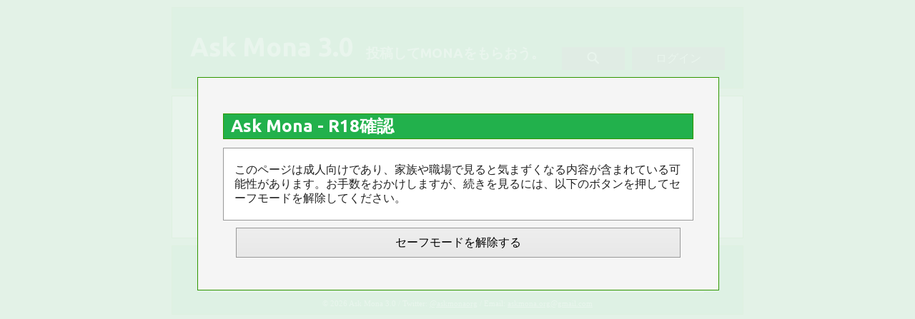

--- FILE ---
content_type: text/html; charset=UTF-8
request_url: https://web3.askmona.org/tag/%E3%82%AA%E3%82%B9%E3%82%B9%E3%83%A1/?order=updated&cat=11
body_size: 2219
content:
<!DOCTYPE HTML PUBLIC "-//W3C//DTD HTML 4.01 Transitional//EN" "http://www.w3.org/TR/html4/loose.dtd">
<html lang="ja">
<head>
<meta http-equiv="Content-Type" content="text/html; charset=utf-8">
<title>トピック一覧 更新順 : R18 &gt; オススメ - Ask Mona 3.0</title>
<meta name="description" content="更新順に「R18 &gt; オススメ」タグのトピックを一覧で表示しています。">
<meta http-equiv="content-style-type" content="text/css">
<meta http-equiv="content-script-type" content="text/javascript">
<meta name="rating" content="adult">
<meta property="og:image" content="https://web3.askmona.org/ext/askmona.png">
<link rel="stylesheet" href="https://fonts.googleapis.com/css?family=Ubuntu:700" type="text/css">
<link rel="stylesheet" href="/ext/pc.css?200102" type="text/css">
<link rel="apple-touch-icon" sizes="192x192" href="/apple-touch-icon.png">
<script type="text/javascript" src="https://ajax.googleapis.com/ajax/libs/jquery/1.12.4/jquery.min.js"></script>
</head>
<body>
<div id="container">
	<div id="header">
		<div id="headertitle"><a href="/">Ask Mona 3.0</a><p>投稿してMONAをもらおう。</p></div>
		<div id="headermenu"><a href="/login" rel="nofollow">ログイン</a></div>
		<div id="headersearch" class="headericon"><a title="検索" href="/topiclist">&nbsp;<img src="/ext/h_search.png" width="20" height="20" alt="Search">&nbsp;</a></div>
		<div id="headerend"></div>
	</div>
	<div id="content">
	<h1 id="nh1">オススメ</h1>
<script type="text/javascript">
$(function(){
	$("#r18_unlock_button").click(function(){
		$("#r18_alert").hide();
		$("#r18_alert_back").fadeOut("slow");
		$.get("/ajax/r18/unlock");
	});
});
</script>
<div id="r18_alert">
		<h2>Ask Mona - R18確認</h2>
		<div class="txt">
			<p>このページは成人向けであり、家族や職場で見ると気まずくなる内容が含まれている可能性があります。お手数をおかけしますが、続きを見るには、以下のボタンを押してセーフモードを解除してください。</p>
		</div>
		<a id="r18_unlock_button" class="oid_button" href="javascript:void(0);">セーフモードを解除する</a>
</div>
<div id="r18_alert_back"></div>
		<ul class="sortlist"><li><a href="/topics/?order=favorites">みんなのお気に入り</a></li><li><a id="order_button" style="cursor:pointer">更新順 ▽</a></li><li><a id="cat_button" style="cursor:pointer">R18 ▽</a></li><li><a href="/topics/?order=updated&amp;cat=11">タグ指定解除</a></li></ul>
		<div class="listend"></div>
<script type="text/javascript">
$(function(){
	$("#cat_button").click(function(){
		$("#order_menu").hide();
		$("#cat_menu").slideToggle();
	});
	$("#order_button").click(function(){
		$("#cat_menu").hide();
		$("#order_menu").slideToggle();
	});
});
</script>
		<ul id="order_menu" class="catlist">
<li><a class="cat_this">更新順</a></li><li><a href="/tag/%E3%82%AA%E3%82%B9%E3%82%B9%E3%83%A1/?order=favorites&amp;cat=11">お気に入り順</a></li><li><a href="/tag/%E3%82%AA%E3%82%B9%E3%82%B9%E3%83%A1/?order=receive&amp;cat=11">MONA順</a></li><li><a href="/tag/%E3%82%AA%E3%82%B9%E3%82%B9%E3%83%A1/?order=t_id&amp;cat=11">新着順</a></li>		</ul>
		<div class="listend"></div>
		<ul id="cat_menu" class="catlist">
<li><a href="/tag/%E3%82%AA%E3%82%B9%E3%82%B9%E3%83%A1/?order=updated">総合</a></li><li><a href="/tag/%E3%82%AA%E3%82%B9%E3%82%B9%E3%83%A1/?order=updated&amp;cat=1">ばらまき</a></li><li><a href="/tag/%E3%82%AA%E3%82%B9%E3%82%B9%E3%83%A1/?order=updated&amp;cat=2">初心者</a></li><li><a href="/tag/%E3%82%AA%E3%82%B9%E3%82%B9%E3%83%A1/?order=updated&amp;cat=3">ニュース</a></li><li><a href="/tag/%E3%82%AA%E3%82%B9%E3%82%B9%E3%83%A1/?order=updated&amp;cat=4">議論・討論</a></li><li><a href="/tag/%E3%82%AA%E3%82%B9%E3%82%B9%E3%83%A1/?order=updated&amp;cat=5">趣味・生活</a></li><li><a href="/tag/%E3%82%AA%E3%82%B9%E3%82%B9%E3%83%A1/?order=updated&amp;cat=6">創作・文化</a></li><li><a href="/tag/%E3%82%AA%E3%82%B9%E3%82%B9%E3%83%A1/?order=updated&amp;cat=7">ネタ・雑談</a></li><li><a href="/tag/%E3%82%AA%E3%82%B9%E3%82%B9%E3%83%A1/?order=updated&amp;cat=8">経済・社会</a></li><li><a href="/tag/%E3%82%AA%E3%82%B9%E3%82%B9%E3%83%A1/?order=updated&amp;cat=9">科学・IT</a></li><li><a href="/tag/%E3%82%AA%E3%82%B9%E3%82%B9%E3%83%A1/?order=updated&amp;cat=10">採掘</a></li><li><a class="cat_this">R18</a></li>		</ul>
		<div class="listend"></div>
	<h2 id="pageinfo"><span id="pageinfol">更新順</span><span id="pageinfor">0件</span><span id="pageinfoend"></span></h2>
	</div>
	<div id="footer">
		<ul><li><a href="/topics/">トピック一覧</a></li><li><a href="/ranking/">ランキング</a></li><li><a href="/about">このサイトについて</a></li><li><a href="/login" rel="nofollow">ログイン</a></li></ul>
		<p>&copy; 2026 Ask Mona 3.0 / Twitter: <a href="https://twitter.com/askmonaorg">@askmonaorg</a> / Email: <a href="mailto:askmona.org@gmail.com">askmona.org@gmail.com</a></p>
	</div>
</div>
<script type="text/javascript">

  var _gaq = _gaq || [];
  _gaq.push(['_setAccount', 'UA-5806856-10']);
  _gaq.push(['_trackPageview']);

  (function() {
    var ga = document.createElement('script'); ga.type = 'text/javascript'; ga.async = true;
    ga.src = ('https:' == document.location.protocol ? 'https://ssl' : 'http://www') + '.google-analytics.com/ga.js';
    var s = document.getElementsByTagName('script')[0]; s.parentNode.insertBefore(ga, s);
  })();

</script>
</body>
</html>